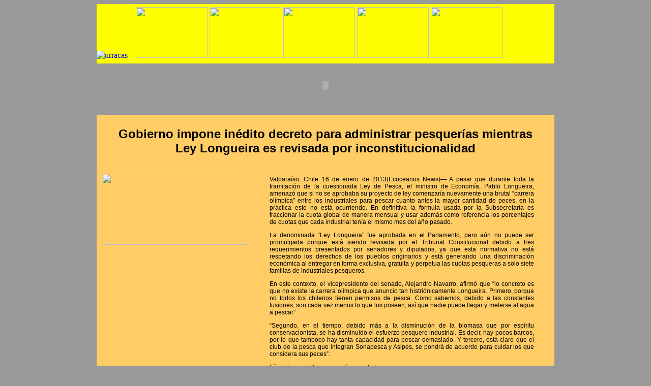

--- FILE ---
content_type: text/html; charset=ISO-8859-1
request_url: http://urracas-emaus.cl/impone_ley_pesca.html
body_size: 5115
content:
<!DOCTYPE html PUBLIC "-//W3C//DTD XHTML 1.0 Transitional//EN" "http://www.w3.org/TR/xhtml1/DTD/xhtml1-transitional.dtd">
<html xmlns="http://www.w3.org/1999/xhtml">
<script type="text/javascript">

  var _gaq = _gaq || [];
  _gaq.push(['_setAccount', 'UA-8688132-1']);
  _gaq.push(['_trackPageview']);

  (function() {
    var ga = document.createElement('script'); ga.type = 'text/javascript'; ga.async = true;
    ga.src = ('https:' == document.location.protocol ? 'https://ssl' : 'http://www') + '.google-analytics.com/ga.js';
    var s = document.getElementsByTagName('script')[0]; s.parentNode.insertBefore(ga, s);
  })();

</script><head>
<meta http-equiv="Content-Type" content="text/html; charset=iso-8859-1" />
<title>Urracas - Chile</title>
<script type="text/javascript">
<!--
function MM_preloadImages() { //v3.0
  var d=document; if(d.images){ if(!d.MM_p) d.MM_p=new Array();
    var i,j=d.MM_p.length,a=MM_preloadImages.arguments; for(i=0; i<a.length; i++)
    if (a[i].indexOf("#")!=0){ d.MM_p[j]=new Image; d.MM_p[j++].src=a[i];}}
}
function MM_swapImgRestore() { //v3.0
  var i,x,a=document.MM_sr; for(i=0;a&&i<a.length&&(x=a[i])&&x.oSrc;i++) x.src=x.oSrc;
}
function MM_findObj(n, d) { //v4.01
  var p,i,x;  if(!d) d=document; if((p=n.indexOf("?"))>0&&parent.frames.length) {
    d=parent.frames[n.substring(p+1)].document; n=n.substring(0,p);}
  if(!(x=d[n])&&d.all) x=d.all[n]; for (i=0;!x&&i<d.forms.length;i++) x=d.forms[i][n];
  for(i=0;!x&&d.layers&&i<d.layers.length;i++) x=MM_findObj(n,d.layers[i].document);
  if(!x && d.getElementById) x=d.getElementById(n); return x;
}

function MM_swapImage() { //v3.0
  var i,j=0,x,a=MM_swapImage.arguments; document.MM_sr=new Array; for(i=0;i<(a.length-2);i+=3)
   if ((x=MM_findObj(a[i]))!=null){document.MM_sr[j++]=x; if(!x.oSrc) x.oSrc=x.src; x.src=a[i+2];}
}
function MM_openBrWindow(theURL,winName,features) { //v2.0
  window.open(theURL,winName,features);
}
//-->
</script>
<script src="Scripts/AC_RunActiveContent.js" type="text/javascript"></script>
<style type="text/css">
<!--
body {
	background-color: #999999;
}
a:link {
	text-decoration: none;
}
a:visited {
	text-decoration: none;
}
a:hover {
	text-decoration: underline;
}
a:active {
	text-decoration: none;
}
.Estilo9 {
	font-family: Verdana, Arial, Helvetica, sans-serif;
	font-size: 12px;
}
.Estilo47 {font-size: 12px; font-family: Arial, Helvetica, sans-serif;}
.Estilo50 {font-size: 12px; font-family: Arial, Helvetica, sans-serif; font-weight: bold; }
.Estilo52 {
	font-family: Arial, Helvetica, sans-serif;
	font-size: 24px;
	font-weight: bold;
}
-->
</style>
<script src="Scripts/AC_ActiveX.js" type="text/javascript"></script>
</head>

<body onload="MM_preloadImages('images/quienes02.jpg','images/historia02.jpg','images/programas02.jpg','images/denunciamos02.jpg','images/creemos02.jpg','images/botones-res_01.jpg','images/botones-res_02.jpg','images/botones-res_03.jpg','images/botones-res_04.jpg','images/botones-res_05.jpg','images/botones-res_06.jpg','images/botones-res_07.jpg','images/botones-res_08.jpg','images/botones-res_09.jpg')">
<table width="900" height="218" border="0" align="center" cellpadding="0" cellspacing="0">
  <tr>
    <td width="900" height="117" bgcolor="#FFFF00"><a href="index.html"><img src="images/logo_sup.png" alt="urracas" width="141" height="100" border="0" /></a>&nbsp;&nbsp;&nbsp; <a href="quienes.html" onmouseout="MM_swapImgRestore()" onmouseover="MM_swapImage('quienes','','images/quienes02.jpg',1)"><img src="images/quienes01.jpg" name="quienes" width="141" height="100" border="0" id="quienes" /> </a><a href="historia.html" onmouseout="MM_swapImgRestore()" onmouseover="MM_swapImage('historia','','images/historia02.jpg',1)"><img src="images/historia01.jpg" name="historia" width="141" height="100" border="0" id="historia" /> </a><a href="programas_sociales.html" onmouseout="MM_swapImgRestore()" onmouseover="MM_swapImage('programas','','images/programas02.jpg',1)"><img src="images/programas01.jpg" name="programas" width="141" height="100" border="0" id="programas" /> </a><a href="denunciamos.html" onmouseout="MM_swapImgRestore()" onmouseover="MM_swapImage('Image5','','images/denunciamos02.jpg',1)"><img src="images/denunciamos01.jpg" name="Image5" width="141" height="100" border="0" id="Image5" /> </a><a href="creemos.html" onmouseout="MM_swapImgRestore()" onmouseover="MM_swapImage('Image6','','images/creemos02.jpg',1)"><img src="images/creemos01.jpg" name="Image6" width="141" height="100" border="0" id="Image6" /></a></td>
  </tr>
  <tr>
    <td><script type="text/javascript">
AC_FL_RunContent( 'codebase','http://download.macromedia.com/pub/shockwave/cabs/flash/swflash.cab#version=9,0,28,0','width','900','height','86','title','Corporación Urracas','src','banner01','quality','high','pluginspage','http://www.adobe.com/shockwave/download/download.cgi?P1_Prod_Version=ShockwaveFlash','movie','banner01' ); //end AC code
</script><noscript><object classid="clsid:D27CDB6E-AE6D-11cf-96B8-444553540000" codebase="http://download.macromedia.com/pub/shockwave/cabs/flash/swflash.cab#version=9,0,28,0" width="900" height="86" title="Corporación Urracas">
      <param name="movie" value="banner01.swf" />
      <param name="quality" value="high" />
      <embed src="banner01.swf" quality="high" pluginspage="http://www.adobe.com/shockwave/download/download.cgi?P1_Prod_Version=ShockwaveFlash" type="application/x-shockwave-flash" width="900" height="86"></embed>
    </object></noscript></td>
  </tr>
  <tr>
    <td height="15"><img src="images/linea.jpg" width="900" height="15" /></td>
  </tr>
</table>
<table width="900" border="0" align="center" cellpadding="0" cellspacing="0">
  <tr>
    <td height="12" colspan="2" valign="top" bgcolor="#FFCC66"><blockquote>
      <p align="center" class="Estilo52">Gobierno impone in&eacute;dito decreto  para administrar pesquer&iacute;as mientras Ley Longueira es revisada por  inconstitucionalidad</p>
    </blockquote></td>
  </tr>
  <tr>
    <td width="300" height="400" valign="top" bgcolor="#FFCC66"><p align="right" class="Estilo9"><img src="images/impone_ley_pesca.jpg" width="290" height="140" /></p>
    <p align="right" class="Estilo9">&nbsp;</p></td>
    <td width="600" height="400" valign="top" bgcolor="#FFCC66"><blockquote>
      <p align="justify" class="Estilo47">Valpara&iacute;so, Chile 16 de enero de  2013(Ecoceanos News)&mdash; A pesar que durante toda la tramitaci&oacute;n de la cuestionada  Ley de Pesca, el ministro de Econom&iacute;a, Pablo Longueira, amenaz&oacute; que si no se  aprobaba su proyecto de ley comenzar&iacute;a nuevamente una brutal &ldquo;carrera ol&iacute;mpica&rdquo;  entre los industriales para pescar cuanto antes la mayor cantidad de peces, en  la pr&aacute;ctica esto no est&aacute; ocurriendo. En definitiva la formula usada por la  Subsecretar&iacute;a es fraccionar la cuota global de manera mensual y usar adem&aacute;s  como referencia los porcentajes de cuotas que cada industrial ten&iacute;a el mismo  mes del a&ntilde;o pasado.<br />
        </p>
      <p align="justify" class="Estilo47">La denominada &ldquo;Ley Longueira&rdquo; fue aprobada en  el Parlamento, pero a&uacute;n no puede ser promulgada porque est&aacute; siendo revisada por  el Tribunal Constitucional debido a tres requerimientos presentados por  senadores y diputados, ya que esta normativa no est&aacute; respetando los derechos de  los pueblos originarios y est&aacute; generando una discriminaci&oacute;n econ&oacute;mica al  entregar en forma exclusiva, gratuita y perpetua las cuotas pesqueras a solo  siete familias de industriales pesqueros.<br />
        </p>
      <p align="justify" class="Estilo47">En este contexto, el vicepresidente del  senado, Alejandro Navarro, afirm&oacute; que &ldquo;lo concreto es que no existe la carrera  ol&iacute;mpica que anuncio tan histri&oacute;nicamente Longueira. Primero, porque no todos  los chilenos tienen permisos de pesca. Como sabemos, debido a las constantes  fusiones, son cada vez menos lo que los poseen, as&iacute; que nadie puede llegar y  meterse al agua a pescar&rdquo;.<br />
        </p>
      <p align="justify" class="Estilo47">&ldquo;Segundo, en el tiempo, debido m&aacute;s a la  disminuci&oacute;n de la biomasa que por esp&iacute;ritu conservacionista, se ha disminuido  el esfuerzo pesquero industrial. Es decir, hay pocos barcos, por lo que tampoco  hay tanta capacidad para pescar demasiado. Y tercero, est&aacute; claro que el club de  la pesca que integran Sonapesca y Asipes, se pondr&aacute; de acuerdo para cuidar los  que considera sus peces&rdquo;.<br />
        </p>
      <p align="justify" class="Estilo47">F&oacute;rmula contra la carrera ol&iacute;mpica de  Longueira<br />
        </p>
      <p align="justify" class="Estilo47">Frente al bloqueo que origin&oacute; el Tribunal Constitucional a la promulgaci&oacute;n de la  Ley de Pesca, mientras no se revisen los requerimientos presentados por  senadores y diputados, la Subsecretaria de Pesca envi&oacute; el 31 de diciembre una  resoluci&oacute;n que fracciona por meses la cuota anual de pesca. Seg&uacute;n el &oacute;rgano  p&uacute;blico, el objetivo es evitar que la industria pesquera saque todos los  recursos que puedan extraer sus barcos, lo que se conoce como carrera ol&iacute;mpica.<br />
        </p>
      <p align="justify" class="Estilo47">El subsecretario de Pesca, Pablo Galilea,  explic&oacute; que &ldquo;para que no se produzca una carrera ol&iacute;mpica total, lo que estamos  haciendo es acotar esa carrera para que sea s&oacute;lo por el porcentaje de la cuota  que a cada barco le corresponde pescar durante el mes de enero, tomando como  referencia lo que hist&oacute;ricamente ha extra&iacute;do el primer mes del a&ntilde;o&rdquo;.<br />
        </p>
      <p align="justify" class="Estilo47">Agreg&oacute; que van a dividir los per&iacute;odos de pesca  a las 12 pesquer&iacute;as. &ldquo;La cuota para las pesquer&iacute;as que tienen L&iacute;mite M&aacute;ximo de  Captura (LMC) es una cuota para el mes de enero que refleja una cuota de pesca  hist&oacute;rica del mes&rdquo;, dijo a La Tercera Pablo Galilea.<br />
        En el caso del jurel, principal pesquer&iacute;a del  pa&iacute;s, que hoy est&aacute; en estado de colapso, tiene una cuota anual de 282 mil  toneladas, la que se divide en 262.542 toneladas para los industriales y 13.818  toneladas para los artesanales.<br />
        </p>
      <p align="justify" class="Estilo47">Subpesca consulta a las 7 familias antes de  decidir<br />
        </p>
      <p align="justify" class="Estilo47">En el caso de los industriales, el gobierno destin&oacute; que entre enero y marzo de  este a&ntilde;o s&oacute;lo se pescaran 131.300 toneladas. De ese total, la zona centro-sur  podr&aacute; pescar en enero y febrero 30 mil toneladas y en marzo la cifra sube a 34  mil toneladas de jurel.<br />
        En tanto, la zona norte s&oacute;lo podr&aacute; pescar  19.700 toneladas de jurel en los primeros tres meses del a&ntilde;o. Para los  artesanales se estim&oacute; que durante enero y marzo, este sector capturar&aacute; 7.088  toneladas de jurel. Galilea indica que esta medida es in&eacute;dita, ya que antes  exist&iacute;a regulaci&oacute;n. &ldquo;Todo esto se hubiera evitado si la ley hubiese estado  publicada antes del 31 de diciembre&rdquo;, dijo.<br />
        </p>
      <p align="justify" class="Estilo47">Adem&aacute;s aclar&oacute; que la medida busca prevenir que  se vaya a generar una pesca ilimitada. &ldquo;Como estamos sin ley y no hay  regulaci&oacute;n de cuota, obviamente se puede producir una carrera ol&iacute;mpica&rdquo;.  Enfatiz&oacute; que la autoridad convers&oacute; con la industria sobre la medida de dividir  el per&iacute;odo de pesca. &ldquo;Con esto estamos acotando el riesgo al m&iacute;nimo&rdquo;, dijo.</p>
      <p align="justify" class="Estilo47">Para el director del Centro Ecoceanos, Juan Carlos  C&aacute;rdenas, &ldquo;la in&eacute;dita medida de la Subpesca ante la vuelta de la carrera  ol&iacute;mpica a las aguas chilenas, la admisibilidad de los requerimientos de  diputados y senadores por inconstitucionalidad de parte del Tribunal  Constitucional, la realizaci&oacute;n de una inusual audiencia p&uacute;blica llamada por  este tribunal para escuchar a los pueblos originarios y ciudadanos, as&iacute; como el  discrecional aumento de un 11% de la cuota de captura de la colapsada pesquer&iacute;a  de jurel para este a&ntilde;o, son se&ntilde;ales que evidencian que esta ley es un fiasco y  Longueira un pol&iacute;tico mentiroso, ya que aparte de ilegitimidad, no asegurar&aacute; la  conservaci&oacute;n, equidad ni el manejo &lsquo;cient&iacute;fico&rsquo; de las pesquer&iacute;as chilenas&rdquo;. </p>
    </blockquote>    </td>
  </tr>
</table>
<table width="900" border="0" align="center" cellpadding="0" cellspacing="0">
  <tr>
    <td><img src="images/linea.jpg" width="900" height="15" /></td>
  </tr>
  <tr>
    <td><script type="text/javascript">
AC_FL_RunContent( 'codebase','http://download.macromedia.com/pub/shockwave/cabs/flash/swflash.cab#version=9,0,28,0','width','900','height','75','src','banner02','quality','high','pluginspage','http://www.adobe.com/shockwave/download/download.cgi?P1_Prod_Version=ShockwaveFlash','movie','banner02' ); //end AC code
</script><noscript><object classid="clsid:D27CDB6E-AE6D-11cf-96B8-444553540000" codebase="http://download.macromedia.com/pub/shockwave/cabs/flash/swflash.cab#version=9,0,28,0" width="900" height="75">
      <param name="movie" value="banner02.swf" />
      <param name="quality" value="high" />
      <embed src="banner02.swf" quality="high" pluginspage="http://www.adobe.com/shockwave/download/download.cgi?P1_Prod_Version=ShockwaveFlash" type="application/x-shockwave-flash" width="900" height="75"></embed>
    </object></noscript></td>
  </tr>
  <tr>
    <td><a href="index.html" onmouseout="MM_swapImgRestore()" onmouseover="MM_swapImage('Image9','','images/botones-res_01.jpg',1)"><img src="images/botones-ini_01.jpg" name="Image9" width="31" height="30" border="0" id="Image9" /></a><a href="#" onmouseout="MM_swapImgRestore()" onmouseover="MM_swapImage('Image10','','images/botones-res_02.jpg',1)"><img src="images/botones-ini_02.jpg" name="Image10" width="91" height="30" border="0" id="Image10" onclick="MM_openBrWindow('documentos.html','','width=400,height=690')" /></a><a href="personajes_destacados.html" onmouseout="MM_swapImgRestore()" onmouseover="MM_swapImage('Image11','','images/botones-res_03.jpg',1)"><img src="images/botones-ini_03.jpg" name="Image11" width="153" height="30" border="0" id="Image11" /></a><a href="urracas_arte.html" onmouseout="MM_swapImgRestore()" onmouseover="MM_swapImage('Image12','','images/botones-res_04.jpg',1)"><img src="images/botones-ini_04.jpg" name="Image12" width="122" height="30" border="0" id="Image12" /></a><a href="#" onmouseout="MM_swapImgRestore()" onmouseover="MM_swapImage('Image13','','images/botones-res_05.jpg',1)"><img src="images/botones-ini_05.jpg" name="Image13" width="112" height="30" border="0" id="Image13" onclick="MM_openBrWindow('sitios.html','','width=400,height=690')" /></a><a href="abbe_pierre.html" onmouseout="MM_swapImgRestore()" onmouseover="MM_swapImage('Image14','','images/botones-res_06.jpg',1)"><img src="images/botones-ini_06.jpg" name="Image14" width="88" height="30" border="0" id="Image14" /></a><a href="historia_fotos.html" onmouseout="MM_swapImgRestore()" onmouseover="MM_swapImage('Image15','','images/botones-res_07.jpg',1)"><img src="images/botones-ini_07.jpg" name="Image15" width="118" height="30" border="0" id="Image15" /></a><a href="multimedia.html" onmouseout="MM_swapImgRestore()" onmouseover="MM_swapImage('Image16','','images/botones-res_08.jpg',1)"><img src="images/botones-ini_08.jpg" name="Image16" width="81" height="30" border="0" id="Image16" /></a><a href="contacto.html" onmouseout="MM_swapImgRestore()" onmouseover="MM_swapImage('Image17','','images/botones-res_09.jpg',1)"><img src="images/botones-ini_09.jpg" name="Image17" width="104" height="30" border="0" id="Image17" /></a></td>
  </tr>
  <tr>
    <td><img src="images/banner_dire.jpg" alt="urracas-emaus" width="900" height="58" border="0" usemap="#Map" /></td>
  </tr>
</table>

<map name="Map" id="Map"><area shape="rect" coords="355,39,546,54" href="contacto.html" alt="contacto" />
</map></body>
</html>
